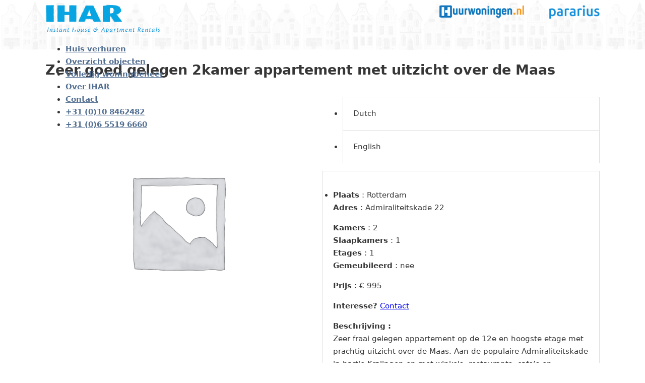

--- FILE ---
content_type: text/html; charset=UTF-8
request_url: https://ihar.nl/product/zeer-goed-gelegen-2kamer-appartement-met-uitzicht-over-de-maas-2/
body_size: 65510
content:
<!DOCTYPE html>
<html lang="nl-NL" class="no-js no-svg">
<head>
<meta charset="UTF-8">
<meta name="viewport" content="width=device-width, initial-scale=1">
<title>Zeer goed gelegen 2kamer appartement met uitzicht over de Maas &#8211; IHAR</title>
<meta name='robots' content='max-image-preview:large' />
<link rel="alternate" type="application/rss+xml" title="IHAR &raquo; feed" href="https://ihar.nl/feed/" />
<link rel="alternate" type="application/rss+xml" title="IHAR &raquo; reacties feed" href="https://ihar.nl/comments/feed/" />
<link rel="alternate" title="oEmbed (JSON)" type="application/json+oembed" href="https://ihar.nl/wp-json/oembed/1.0/embed?url=https%3A%2F%2Fihar.nl%2Fproduct%2Fzeer-goed-gelegen-2kamer-appartement-met-uitzicht-over-de-maas-2%2F" />
<link rel="alternate" title="oEmbed (XML)" type="text/xml+oembed" href="https://ihar.nl/wp-json/oembed/1.0/embed?url=https%3A%2F%2Fihar.nl%2Fproduct%2Fzeer-goed-gelegen-2kamer-appartement-met-uitzicht-over-de-maas-2%2F&#038;format=xml" />
<style id='wp-img-auto-sizes-contain-inline-css'>
img:is([sizes=auto i],[sizes^="auto," i]){contain-intrinsic-size:3000px 1500px}
/*# sourceURL=wp-img-auto-sizes-contain-inline-css */
</style>
<style id='wp-emoji-styles-inline-css'>

	img.wp-smiley, img.emoji {
		display: inline !important;
		border: none !important;
		box-shadow: none !important;
		height: 1em !important;
		width: 1em !important;
		margin: 0 0.07em !important;
		vertical-align: -0.1em !important;
		background: none !important;
		padding: 0 !important;
	}
/*# sourceURL=wp-emoji-styles-inline-css */
</style>
<style id='wp-block-library-inline-css'>
:root{--wp-block-synced-color:#7a00df;--wp-block-synced-color--rgb:122,0,223;--wp-bound-block-color:var(--wp-block-synced-color);--wp-editor-canvas-background:#ddd;--wp-admin-theme-color:#007cba;--wp-admin-theme-color--rgb:0,124,186;--wp-admin-theme-color-darker-10:#006ba1;--wp-admin-theme-color-darker-10--rgb:0,107,160.5;--wp-admin-theme-color-darker-20:#005a87;--wp-admin-theme-color-darker-20--rgb:0,90,135;--wp-admin-border-width-focus:2px}@media (min-resolution:192dpi){:root{--wp-admin-border-width-focus:1.5px}}.wp-element-button{cursor:pointer}:root .has-very-light-gray-background-color{background-color:#eee}:root .has-very-dark-gray-background-color{background-color:#313131}:root .has-very-light-gray-color{color:#eee}:root .has-very-dark-gray-color{color:#313131}:root .has-vivid-green-cyan-to-vivid-cyan-blue-gradient-background{background:linear-gradient(135deg,#00d084,#0693e3)}:root .has-purple-crush-gradient-background{background:linear-gradient(135deg,#34e2e4,#4721fb 50%,#ab1dfe)}:root .has-hazy-dawn-gradient-background{background:linear-gradient(135deg,#faaca8,#dad0ec)}:root .has-subdued-olive-gradient-background{background:linear-gradient(135deg,#fafae1,#67a671)}:root .has-atomic-cream-gradient-background{background:linear-gradient(135deg,#fdd79a,#004a59)}:root .has-nightshade-gradient-background{background:linear-gradient(135deg,#330968,#31cdcf)}:root .has-midnight-gradient-background{background:linear-gradient(135deg,#020381,#2874fc)}:root{--wp--preset--font-size--normal:16px;--wp--preset--font-size--huge:42px}.has-regular-font-size{font-size:1em}.has-larger-font-size{font-size:2.625em}.has-normal-font-size{font-size:var(--wp--preset--font-size--normal)}.has-huge-font-size{font-size:var(--wp--preset--font-size--huge)}.has-text-align-center{text-align:center}.has-text-align-left{text-align:left}.has-text-align-right{text-align:right}.has-fit-text{white-space:nowrap!important}#end-resizable-editor-section{display:none}.aligncenter{clear:both}.items-justified-left{justify-content:flex-start}.items-justified-center{justify-content:center}.items-justified-right{justify-content:flex-end}.items-justified-space-between{justify-content:space-between}.screen-reader-text{border:0;clip-path:inset(50%);height:1px;margin:-1px;overflow:hidden;padding:0;position:absolute;width:1px;word-wrap:normal!important}.screen-reader-text:focus{background-color:#ddd;clip-path:none;color:#444;display:block;font-size:1em;height:auto;left:5px;line-height:normal;padding:15px 23px 14px;text-decoration:none;top:5px;width:auto;z-index:100000}html :where(.has-border-color){border-style:solid}html :where([style*=border-top-color]){border-top-style:solid}html :where([style*=border-right-color]){border-right-style:solid}html :where([style*=border-bottom-color]){border-bottom-style:solid}html :where([style*=border-left-color]){border-left-style:solid}html :where([style*=border-width]){border-style:solid}html :where([style*=border-top-width]){border-top-style:solid}html :where([style*=border-right-width]){border-right-style:solid}html :where([style*=border-bottom-width]){border-bottom-style:solid}html :where([style*=border-left-width]){border-left-style:solid}html :where(img[class*=wp-image-]){height:auto;max-width:100%}:where(figure){margin:0 0 1em}html :where(.is-position-sticky){--wp-admin--admin-bar--position-offset:var(--wp-admin--admin-bar--height,0px)}@media screen and (max-width:600px){html :where(.is-position-sticky){--wp-admin--admin-bar--position-offset:0px}}

/*# sourceURL=wp-block-library-inline-css */
</style><style id='global-styles-inline-css'>
:root{--wp--preset--aspect-ratio--square: 1;--wp--preset--aspect-ratio--4-3: 4/3;--wp--preset--aspect-ratio--3-4: 3/4;--wp--preset--aspect-ratio--3-2: 3/2;--wp--preset--aspect-ratio--2-3: 2/3;--wp--preset--aspect-ratio--16-9: 16/9;--wp--preset--aspect-ratio--9-16: 9/16;--wp--preset--color--black: #000000;--wp--preset--color--cyan-bluish-gray: #abb8c3;--wp--preset--color--white: #ffffff;--wp--preset--color--pale-pink: #f78da7;--wp--preset--color--vivid-red: #cf2e2e;--wp--preset--color--luminous-vivid-orange: #ff6900;--wp--preset--color--luminous-vivid-amber: #fcb900;--wp--preset--color--light-green-cyan: #7bdcb5;--wp--preset--color--vivid-green-cyan: #00d084;--wp--preset--color--pale-cyan-blue: #8ed1fc;--wp--preset--color--vivid-cyan-blue: #0693e3;--wp--preset--color--vivid-purple: #9b51e0;--wp--preset--gradient--vivid-cyan-blue-to-vivid-purple: linear-gradient(135deg,rgb(6,147,227) 0%,rgb(155,81,224) 100%);--wp--preset--gradient--light-green-cyan-to-vivid-green-cyan: linear-gradient(135deg,rgb(122,220,180) 0%,rgb(0,208,130) 100%);--wp--preset--gradient--luminous-vivid-amber-to-luminous-vivid-orange: linear-gradient(135deg,rgb(252,185,0) 0%,rgb(255,105,0) 100%);--wp--preset--gradient--luminous-vivid-orange-to-vivid-red: linear-gradient(135deg,rgb(255,105,0) 0%,rgb(207,46,46) 100%);--wp--preset--gradient--very-light-gray-to-cyan-bluish-gray: linear-gradient(135deg,rgb(238,238,238) 0%,rgb(169,184,195) 100%);--wp--preset--gradient--cool-to-warm-spectrum: linear-gradient(135deg,rgb(74,234,220) 0%,rgb(151,120,209) 20%,rgb(207,42,186) 40%,rgb(238,44,130) 60%,rgb(251,105,98) 80%,rgb(254,248,76) 100%);--wp--preset--gradient--blush-light-purple: linear-gradient(135deg,rgb(255,206,236) 0%,rgb(152,150,240) 100%);--wp--preset--gradient--blush-bordeaux: linear-gradient(135deg,rgb(254,205,165) 0%,rgb(254,45,45) 50%,rgb(107,0,62) 100%);--wp--preset--gradient--luminous-dusk: linear-gradient(135deg,rgb(255,203,112) 0%,rgb(199,81,192) 50%,rgb(65,88,208) 100%);--wp--preset--gradient--pale-ocean: linear-gradient(135deg,rgb(255,245,203) 0%,rgb(182,227,212) 50%,rgb(51,167,181) 100%);--wp--preset--gradient--electric-grass: linear-gradient(135deg,rgb(202,248,128) 0%,rgb(113,206,126) 100%);--wp--preset--gradient--midnight: linear-gradient(135deg,rgb(2,3,129) 0%,rgb(40,116,252) 100%);--wp--preset--font-size--small: 13px;--wp--preset--font-size--medium: 20px;--wp--preset--font-size--large: 36px;--wp--preset--font-size--x-large: 42px;--wp--preset--spacing--20: 0.44rem;--wp--preset--spacing--30: 0.67rem;--wp--preset--spacing--40: 1rem;--wp--preset--spacing--50: 1.5rem;--wp--preset--spacing--60: 2.25rem;--wp--preset--spacing--70: 3.38rem;--wp--preset--spacing--80: 5.06rem;--wp--preset--shadow--natural: 6px 6px 9px rgba(0, 0, 0, 0.2);--wp--preset--shadow--deep: 12px 12px 50px rgba(0, 0, 0, 0.4);--wp--preset--shadow--sharp: 6px 6px 0px rgba(0, 0, 0, 0.2);--wp--preset--shadow--outlined: 6px 6px 0px -3px rgb(255, 255, 255), 6px 6px rgb(0, 0, 0);--wp--preset--shadow--crisp: 6px 6px 0px rgb(0, 0, 0);}:where(.is-layout-flex){gap: 0.5em;}:where(.is-layout-grid){gap: 0.5em;}body .is-layout-flex{display: flex;}.is-layout-flex{flex-wrap: wrap;align-items: center;}.is-layout-flex > :is(*, div){margin: 0;}body .is-layout-grid{display: grid;}.is-layout-grid > :is(*, div){margin: 0;}:where(.wp-block-columns.is-layout-flex){gap: 2em;}:where(.wp-block-columns.is-layout-grid){gap: 2em;}:where(.wp-block-post-template.is-layout-flex){gap: 1.25em;}:where(.wp-block-post-template.is-layout-grid){gap: 1.25em;}.has-black-color{color: var(--wp--preset--color--black) !important;}.has-cyan-bluish-gray-color{color: var(--wp--preset--color--cyan-bluish-gray) !important;}.has-white-color{color: var(--wp--preset--color--white) !important;}.has-pale-pink-color{color: var(--wp--preset--color--pale-pink) !important;}.has-vivid-red-color{color: var(--wp--preset--color--vivid-red) !important;}.has-luminous-vivid-orange-color{color: var(--wp--preset--color--luminous-vivid-orange) !important;}.has-luminous-vivid-amber-color{color: var(--wp--preset--color--luminous-vivid-amber) !important;}.has-light-green-cyan-color{color: var(--wp--preset--color--light-green-cyan) !important;}.has-vivid-green-cyan-color{color: var(--wp--preset--color--vivid-green-cyan) !important;}.has-pale-cyan-blue-color{color: var(--wp--preset--color--pale-cyan-blue) !important;}.has-vivid-cyan-blue-color{color: var(--wp--preset--color--vivid-cyan-blue) !important;}.has-vivid-purple-color{color: var(--wp--preset--color--vivid-purple) !important;}.has-black-background-color{background-color: var(--wp--preset--color--black) !important;}.has-cyan-bluish-gray-background-color{background-color: var(--wp--preset--color--cyan-bluish-gray) !important;}.has-white-background-color{background-color: var(--wp--preset--color--white) !important;}.has-pale-pink-background-color{background-color: var(--wp--preset--color--pale-pink) !important;}.has-vivid-red-background-color{background-color: var(--wp--preset--color--vivid-red) !important;}.has-luminous-vivid-orange-background-color{background-color: var(--wp--preset--color--luminous-vivid-orange) !important;}.has-luminous-vivid-amber-background-color{background-color: var(--wp--preset--color--luminous-vivid-amber) !important;}.has-light-green-cyan-background-color{background-color: var(--wp--preset--color--light-green-cyan) !important;}.has-vivid-green-cyan-background-color{background-color: var(--wp--preset--color--vivid-green-cyan) !important;}.has-pale-cyan-blue-background-color{background-color: var(--wp--preset--color--pale-cyan-blue) !important;}.has-vivid-cyan-blue-background-color{background-color: var(--wp--preset--color--vivid-cyan-blue) !important;}.has-vivid-purple-background-color{background-color: var(--wp--preset--color--vivid-purple) !important;}.has-black-border-color{border-color: var(--wp--preset--color--black) !important;}.has-cyan-bluish-gray-border-color{border-color: var(--wp--preset--color--cyan-bluish-gray) !important;}.has-white-border-color{border-color: var(--wp--preset--color--white) !important;}.has-pale-pink-border-color{border-color: var(--wp--preset--color--pale-pink) !important;}.has-vivid-red-border-color{border-color: var(--wp--preset--color--vivid-red) !important;}.has-luminous-vivid-orange-border-color{border-color: var(--wp--preset--color--luminous-vivid-orange) !important;}.has-luminous-vivid-amber-border-color{border-color: var(--wp--preset--color--luminous-vivid-amber) !important;}.has-light-green-cyan-border-color{border-color: var(--wp--preset--color--light-green-cyan) !important;}.has-vivid-green-cyan-border-color{border-color: var(--wp--preset--color--vivid-green-cyan) !important;}.has-pale-cyan-blue-border-color{border-color: var(--wp--preset--color--pale-cyan-blue) !important;}.has-vivid-cyan-blue-border-color{border-color: var(--wp--preset--color--vivid-cyan-blue) !important;}.has-vivid-purple-border-color{border-color: var(--wp--preset--color--vivid-purple) !important;}.has-vivid-cyan-blue-to-vivid-purple-gradient-background{background: var(--wp--preset--gradient--vivid-cyan-blue-to-vivid-purple) !important;}.has-light-green-cyan-to-vivid-green-cyan-gradient-background{background: var(--wp--preset--gradient--light-green-cyan-to-vivid-green-cyan) !important;}.has-luminous-vivid-amber-to-luminous-vivid-orange-gradient-background{background: var(--wp--preset--gradient--luminous-vivid-amber-to-luminous-vivid-orange) !important;}.has-luminous-vivid-orange-to-vivid-red-gradient-background{background: var(--wp--preset--gradient--luminous-vivid-orange-to-vivid-red) !important;}.has-very-light-gray-to-cyan-bluish-gray-gradient-background{background: var(--wp--preset--gradient--very-light-gray-to-cyan-bluish-gray) !important;}.has-cool-to-warm-spectrum-gradient-background{background: var(--wp--preset--gradient--cool-to-warm-spectrum) !important;}.has-blush-light-purple-gradient-background{background: var(--wp--preset--gradient--blush-light-purple) !important;}.has-blush-bordeaux-gradient-background{background: var(--wp--preset--gradient--blush-bordeaux) !important;}.has-luminous-dusk-gradient-background{background: var(--wp--preset--gradient--luminous-dusk) !important;}.has-pale-ocean-gradient-background{background: var(--wp--preset--gradient--pale-ocean) !important;}.has-electric-grass-gradient-background{background: var(--wp--preset--gradient--electric-grass) !important;}.has-midnight-gradient-background{background: var(--wp--preset--gradient--midnight) !important;}.has-small-font-size{font-size: var(--wp--preset--font-size--small) !important;}.has-medium-font-size{font-size: var(--wp--preset--font-size--medium) !important;}.has-large-font-size{font-size: var(--wp--preset--font-size--large) !important;}.has-x-large-font-size{font-size: var(--wp--preset--font-size--x-large) !important;}
/*# sourceURL=global-styles-inline-css */
</style>

<style id='classic-theme-styles-inline-css'>
/*! This file is auto-generated */
.wp-block-button__link{color:#fff;background-color:#32373c;border-radius:9999px;box-shadow:none;text-decoration:none;padding:calc(.667em + 2px) calc(1.333em + 2px);font-size:1.125em}.wp-block-file__button{background:#32373c;color:#fff;text-decoration:none}
/*# sourceURL=/wp-includes/css/classic-themes.min.css */
</style>
<link rel='stylesheet' id='photoswipe-css' href='https://ihar.nl/wp-content/plugins/woocommerce/assets/css/photoswipe/photoswipe.min.css?ver=6.8.0' media='all' />
<link rel='stylesheet' id='photoswipe-default-skin-css' href='https://ihar.nl/wp-content/plugins/woocommerce/assets/css/photoswipe/default-skin/default-skin.min.css?ver=6.8.0' media='all' />
<style id='woocommerce-inline-inline-css'>
.woocommerce form .form-row .required { visibility: visible; }
/*# sourceURL=woocommerce-inline-inline-css */
</style>
<link rel='stylesheet' id='wp-pagenavi-css' href='https://ihar.nl/wp-content/plugins/wp-pagenavi/pagenavi-css.css?ver=2.70' media='all' />
<link rel='stylesheet' id='search-filter-plugin-styles-css' href='https://ihar.nl/wp-content/plugins/search-filter-pro/public/assets/css/search-filter.min.css?ver=2.5.17' media='all' />
<link rel='stylesheet' id='bricks-frontend-css' href='https://ihar.nl/wp-content/themes/bricks/assets/css/frontend.min.css?ver=1707851500' media='all' />
<link rel='stylesheet' id='bricks-child-css' href='https://ihar.nl/wp-content/themes/bricks-child/style.css?ver=1657703342' media='all' />
<link rel='stylesheet' id='bricks-woocommerce-css' href='https://ihar.nl/wp-content/themes/bricks/assets/css/integrations/woocommerce.min.css?ver=1707851500' media='all' />
<style id='bricks-frontend-inline-inline-css'>
/* COLOR VARS */
:root {
--bricks-color-b63bdd: #f5f5f5;
--bricks-color-d3da13: #e0e0e0;
--bricks-color-94ddcb: #9e9e9e;
--bricks-color-f753c3: #616161;
--bricks-color-4ef74b: #424242;
--bricks-color-8c4bee: #212121;
--bricks-color-8e3688: #ffeb3b;
--bricks-color-1220b2: #ffc107;
--bricks-color-38eaf0: #ff9800;
--bricks-color-4486e6: #ff5722;
--bricks-color-aba2ab: #f44336;
--bricks-color-6e1dcf: #9c27b0;
--bricks-color-401771: #2196f3;
--bricks-color-87fa77: #03a9f4;
--bricks-color-8fc18c: #81D4FA;
--bricks-color-0088ba: #4caf50;
--bricks-color-b10866: #8bc34a;
--bricks-color-998d00: #cddc39;
--bricks-color-nttvan: #0961aa;
}

/* THEME STYLE CSS */

/* BREAKPOINT: Desktop (BASE) */
 :where(.brxe-accordion .accordion-content-wrapper) a,  :where(.brxe-icon-box .content) a,  :where(.brxe-list) a,  :where(.brxe-post-content) a:not(.bricks-button),  :where(.brxe-posts .dynamic p) a,  :where(.brxe-shortcode) a,  :where(.brxe-tabs .tab-content) a,  :where(.brxe-team-members) .description a,  :where(.brxe-testimonials) .testimonial-content-wrapper a,  :where(.brxe-text) a,  :where(a.brxe-text),  :where(.brxe-text-basic) a,  :where(a.brxe-text-basic),  :where(.brxe-post-comments) .comment-content a,  .brxe-product-content a,  .brxe-product-short-description a,  .brxe-product-tabs .woocommerce-Tabs-panel a {color: #2196f3; font-weight: 600}

/* GLOBAL CSS */
html, body { height: 95%; }

.ihar-card {
  position:relative;
  width:100%;
  height:280px;
  background-color:#F0F4EF;
  display:flex;
  flex-wrap:wrap;
  flex-direction: column;
}

.ihar-card-left {
width:35%;
height:280px;
padding:10px;
}

.ihar-card-right {
width:65%;
height:280px;
padding:10px;
align:left;
}

#ihar-card-title {
  font-size:18px;
  margin-bottom:15px;
  color: #0A8945 !important;
}

#ihar-card-title a {
  color: #0A8945 !important;
}

.ihar-card-row {
  display:flex;
  flex-wrap:wrap;
}
.ihar-card-key {
  width:120px;
}
.ihar-card-data-field {
  width:70%
}

#ihar-card-button {
  position:absolute;
  right:10px;
  bottom:10px;
  background-color:#10A139;
  width:150px;
  height:30px;
  border-radius:5px;
  padding-left:20px;
  padding-right:20px;
  color:#fff;
  font-weight:bold;
  padding-top:2px;
}
.sf-field-submit {
  margin-top:40px !important;
}

input[name="_sf_submit"] {
  clear:both;
  background-color: #0A5289;
  width: 150px;
  height: 30px;
  border-radius: 10px;
  padding-left: 20px;
  padding-right: 20px;
  color: #fff;
  font-weight: bold;
  border:0px;
}

li.sf-field-post-meta-gemeubileerd ul { 
  list-style:none;
  padding:0;
  margin:0;
}

li.sf-field-post-meta-gemeubileerd ul li { 
  float:left;
}

.ihar-card-verhuurd {
   position:absolute;
   width:150px;
   height:150px;
   background-image: url("https://ihar.nl/wp-content/uploads/2022/07/verhuurd.png");
    background-repeat: no-repeat;
   background-size: contain;
}

@media (max-width: 477px) {
   .ihar-card-key {
       width:90px;
       font-size:13px;
   }
   .ihar-card-data-field {
       width:50%;
       font-size:13px;
   }
   .ihar-card {
       height:375px;
   }
}
/* HEADER CSS (ID: 65) */

/* BREAKPOINT: Desktop (BASE) */
#brxe-wtbowk {right: 0px; position: relative}

/* BREAKPOINT: Tablet staand */
@media (max-width: 991px) {
#brxe-wtbowk {padding-left: 10px}
}

/* BREAKPOINT: Desktop (BASE) */
#brxe-hsttpd {right: 150px; position: absolute}

/* BREAKPOINT: Tablet staand */
@media (max-width: 991px) {
#brxe-hsttpd {padding-right: 15px}
}
/* BREAKPOINT: Mobiel staand formaat */
@media (max-width: 478px) {
#brxe-hsttpd {top: 1px; right: 0px; display: none}
}

/* BREAKPOINT: Desktop (BASE) */
#brxe-mewuaa {padding-bottom: 2px; right: 0px; position: absolute}

/* BREAKPOINT: Tablet staand */
@media (max-width: 991px) {
#brxe-mewuaa {padding-right: 15px}
}
/* BREAKPOINT: Mobiel staand formaat */
@media (max-width: 478px) {
#brxe-mewuaa {top: 25px; display: none}
}

/* BREAKPOINT: Desktop (BASE) */
#brxe-rezshj {flex-direction: row; position: absolute}

@media (max-width: 767px) {
#brxe-tgaeno .bricks-nav-menu-wrapper { display: none; }
#brxe-tgaeno .bricks-mobile-menu-toggle { display: block; }
}
/* BREAKPOINT: Desktop (BASE) */
#brxe-tgaeno {margin-top: 5px}
#brxe-tgaeno .bricks-nav-menu {flex-direction: row}
#brxe-tgaeno .bricks-nav-menu > li {margin-right: 30px; margin-left: 0}
#brxe-tgaeno .bricks-nav-menu > li > a {color: #526e91; font-weight: 700}
#brxe-tgaeno .bricks-nav-menu > li > .brx-submenu-toggle > * {color: #526e91; font-weight: 700}

/* BREAKPOINT: Tablet staand */
@media (max-width: 991px) {
#brxe-tgaeno {font-size: 14px; padding-right: 5px; padding-left: 10px}
}
/* BREAKPOINT: Mobiel staand formaat */
@media (max-width: 478px) {
#brxe-tgaeno {position: absolute; right: 40px; top: -25px}
#brxe-tgaeno .bricks-mobile-menu > li > a {background-color: var(--bricks-color-nttvan)}
#brxe-tgaeno .bricks-mobile-menu > li > .brx-submenu-toggle {background-color: var(--bricks-color-nttvan)}
#brxe-tgaeno .bricks-mobile-menu .sub-menu > .menu-item > a {background-color: var(--bricks-color-nttvan)}
#brxe-tgaeno .bricks-mobile-menu .sub-menu > .menu-item > .brx-submenu-toggle {background-color: var(--bricks-color-nttvan)}
#brxe-tgaeno .bricks-mobile-menu > li > a[aria-current="page"] {background-color: var(--bricks-color-nttvan)}
#brxe-tgaeno .bricks-mobile-menu > .current-menu-item > .brx-submenu-toggle {background-color: var(--bricks-color-nttvan)}
#brxe-tgaeno .bricks-mobile-menu .sub-menu > .menu-item > a[aria-current="page"] {background-color: var(--bricks-color-nttvan)}
#brxe-tgaeno .bricks-mobile-menu  .sub-menu .current-menu-item > .brx-submenu-toggle {background-color: var(--bricks-color-nttvan)}
#brxe-tgaeno .bricks-mobile-menu-wrapper:before {background-color: var(--bricks-color-nttvan)}
#brxe-tgaeno .bricks-mobile-menu-toggle {width: 28px !important; color: var(--bricks-color-nttvan)}
#brxe-tgaeno .bricks-mobile-menu-toggle .bar-top {width: 28px !important}
#brxe-tgaeno .bricks-mobile-menu-toggle .bar-center {width: 28px !important}
#brxe-tgaeno .bricks-mobile-menu-toggle .bar-bottom {width: 28px !important}
}

/* BREAKPOINT: Desktop (BASE) */
#brxe-feddds {margin-top: 55px}

/* BREAKPOINT: Mobiel staand formaat */
@media (max-width: 478px) {
#brxe-feddds {position: absolute}
}

/* BREAKPOINT: Desktop (BASE) */
#brxe-aetjsk {width: 1100px; align-self: center !important; padding-top: 10px}


/* BREAKPOINT: Desktop (BASE) */
#brxe-nitieg {width: 100%; background-repeat: repeat-x; background-image: url(https://ihar.nl/wp-content/uploads/2022/06/ihar_strip_bg2.png); background-size: 300px; background-attachment: scroll; height: 100px}


/* CONTENT CSS (ID: 56) */


/* BREAKPOINT: Desktop (BASE) */
#brxe-buzloc {width: 1100px; margin-top: 20px}


/* BREAKPOINT: Desktop (BASE) */
#brxe-phaipz .flex-control-thumbs {grid-template-columns: repeat(6, 1fr)}


/* BREAKPOINT: Desktop (BASE) */
#brxe-muijrg {padding-right: 25px; width: 50%}


/* BREAKPOINT: Desktop (BASE) */
#brxe-rgtbsi .tab-title {padding-top: 20px; padding-right: 20px; padding-bottom: 20px; padding-left: 20px; border-top: 1px solid #dedede; border-right: 1px solid #dedede; border-bottom: 0 solid #dedede; border-left: 1px solid #dedede}
#brxe-rgtbsi .tab-content {padding-top: 20px; padding-right: 20px; padding-bottom: 20px; padding-left: 20px; border: 1px solid #dedede}


/* BREAKPOINT: Desktop (BASE) */
#brxe-uzenor {margin-top: 15px; margin-left: 20px}


/* BREAKPOINT: Desktop (BASE) */
#brxe-hksdat li {margin-top: 5px; margin-left: 20px}


/* BREAKPOINT: Desktop (BASE) */
#brxe-ghpfog {margin-top: 15px; margin-left: 20px}


/* BREAKPOINT: Desktop (BASE) */
#brxe-mdqxxf {margin-top: 5px; margin-bottom: 30px}


/* BREAKPOINT: Desktop (BASE) */
#brxe-hfibyc {width: 50%}


/* BREAKPOINT: Desktop (BASE) */
#brxe-osewtf {flex-direction: row}


/* BREAKPOINT: Desktop (BASE) */
#brxe-dvmlek {width: 1100px; margin-top: 20px}


/* FOOTER CSS (ID: 235) */

/* BREAKPOINT: Desktop (BASE) */
#brxe-owbedr {padding-bottom: 25px}

/* BREAKPOINT: Mobiel staand formaat */
@media (max-width: 478px) {
#brxe-owbedr {padding-right: 15px; padding-bottom: 15px; padding-left: 15px}
}

/* BREAKPOINT: Desktop (BASE) */
#brxe-qvhedi {align-items: flex-end}

/* BREAKPOINT: Mobiel staand formaat */
@media (max-width: 478px) {
#brxe-qvhedi {padding-top: 15px; padding-right: 15px; padding-left: 15px}
}

/* BREAKPOINT: Desktop (BASE) */
#brxe-stmynk {width: 1100px; flex-direction: row; padding-top: 25px; margin-bottom: 35px}


/* BREAKPOINT: Desktop (BASE) */
#brxe-kykmww {background-color: rgba(37, 151, 244, 0.1); width: 100%; align-items: center; margin-top: 25px; position: absolute; bottom: -130px}

/* BREAKPOINT: Mobiel staand formaat */
@media (max-width: 478px) {
#brxe-kykmww {margin-top: 30px}
}

/*# sourceURL=bricks-frontend-inline-inline-css */
</style>
<script src="https://ihar.nl/wp-includes/js/jquery/jquery.min.js?ver=3.7.1" id="jquery-core-js"></script>
<script src="https://ihar.nl/wp-includes/js/jquery/jquery-migrate.min.js?ver=3.4.1" id="jquery-migrate-js"></script>
<link rel="https://api.w.org/" href="https://ihar.nl/wp-json/" /><link rel="alternate" title="JSON" type="application/json" href="https://ihar.nl/wp-json/wp/v2/product/56" /><link rel="EditURI" type="application/rsd+xml" title="RSD" href="https://ihar.nl/xmlrpc.php?rsd" />
<meta name="generator" content="WordPress 6.9" />
<meta name="generator" content="WooCommerce 6.8.0" />
<link rel="canonical" href="https://ihar.nl/product/zeer-goed-gelegen-2kamer-appartement-met-uitzicht-over-de-maas-2/" />
<link rel='shortlink' href='https://ihar.nl/?p=56' />
	<noscript><style>.woocommerce-product-gallery{ opacity: 1 !important; }</style></noscript>
	
<!-- Facebook Open Graph (by Bricks) -->
<meta property="og:url" content="https://ihar.nl/product/zeer-goed-gelegen-2kamer-appartement-met-uitzicht-over-de-maas-2/" />
<meta property="og:site_name" content="IHAR" />
<meta property="og:title" content="Zeer goed gelegen 2kamer appartement met uitzicht over de Maas" />
<meta property="og:type" content="website" />
<link rel='stylesheet' id='bricks-tooltips-css' href='https://ihar.nl/wp-content/themes/bricks/assets/css/libs/tooltips.min.css?ver=1707851500' media='all' />
</head>

<body class="wp-singular product-template-default single single-product postid-56 wp-theme-bricks wp-child-theme-bricks-child theme-bricks woocommerce woocommerce-page woocommerce-no-js brx-body bricks-is-frontend wp-embed-responsive">		<a class="skip-link" href="#brx-content" aria-label="Ga naar hoofdinhoud">Ga naar hoofdinhoud</a>

					<a class="skip-link" href="#brx-footer" aria-label="Ga naar de voettekst">Ga naar de voettekst</a>
			<header id="brx-header" class="sticky on-scroll"><div id="brxe-nitieg" class="brxe-container bricks-lazy-hidden"><div id="brxe-aetjsk" class="brxe-container bricks-lazy-hidden"><div id="brxe-rezshj" class="brxe-container bricks-lazy-hidden"><a id="brxe-wtbowk" class="brxe-image tag" href="https://ihar.nl"><img width="227" height="56" src="data:image/svg+xml,%3Csvg%20xmlns=&#039;http://www.w3.org/2000/svg&#039;%20viewBox=&#039;0%200%20227%2056&#039;%3E%3C/svg%3E" class="css-filter size-full bricks-lazy-hidden" alt="" decoding="async" data-src="https://ihar.nl/wp-content/uploads/2022/06/ihar_logo4.png" data-type="string" /></a><a id="brxe-hsttpd" class="brxe-image tag" href="https://www.huurwoningen.nl/" rel="nofollow" target="_blank"><img width="169" height="27" src="data:image/svg+xml,%3Csvg%20xmlns=&#039;http://www.w3.org/2000/svg&#039;%20viewBox=&#039;0%200%20169%2027&#039;%3E%3C/svg%3E" class="css-filter size-full bricks-lazy-hidden" alt="" decoding="async" data-src="https://ihar.nl/wp-content/uploads/2022/07/logo_huurwoningennl.png" data-type="string" /></a><a id="brxe-mewuaa" class="brxe-image tag" href="https://www.pararius.nl/" rel="nofollow" target="_blank"><img width="100" height="27" src="data:image/svg+xml,%3Csvg%20xmlns=&#039;http://www.w3.org/2000/svg&#039;%20viewBox=&#039;0%200%20100%2027&#039;%3E%3C/svg%3E" class="css-filter size-full bricks-lazy-hidden" alt="" decoding="async" data-src="https://ihar.nl/wp-content/uploads/2022/07/pararius-nl-logo2017b.png" data-type="string" /></a></div><div id="brxe-feddds" class="brxe-container bricks-lazy-hidden"><div id="brxe-tgaeno" data-script-id="tgaeno" class="brxe-nav-menu"><nav class="bricks-nav-menu-wrapper mobile_landscape"><ul id="menu-hoofdmenu" class="bricks-nav-menu"><li id="menu-item-222" class="menu-item menu-item-type-post_type menu-item-object-page menu-item-222 bricks-menu-item"><a href="https://ihar.nl/huis-verhuren/">Huis verhuren</a></li>
<li id="menu-item-223" class="menu-item menu-item-type-post_type menu-item-object-page menu-item-223 bricks-menu-item"><a href="https://ihar.nl/overzicht-objecten/">Overzicht objecten</a></li>
<li id="menu-item-224" class="menu-item menu-item-type-post_type menu-item-object-page menu-item-224 bricks-menu-item"><a href="https://ihar.nl/volledig-woningbeheer/">Volledig woningbeheer</a></li>
<li id="menu-item-225" class="menu-item menu-item-type-post_type menu-item-object-page menu-item-225 bricks-menu-item"><a href="https://ihar.nl/over-ihar/">Over IHAR</a></li>
<li id="menu-item-226" class="menu-item menu-item-type-post_type menu-item-object-page menu-item-226 bricks-menu-item"><a href="https://ihar.nl/contact/">Contact</a></li>
<li id="menu-item-227" class="menu-item menu-item-type-custom menu-item-object-custom menu-item-227 bricks-menu-item"><a href="tel:+3108462482">+31 (0)10 8462482</a></li>
<li id="menu-item-228" class="menu-item menu-item-type-custom menu-item-object-custom menu-item-228 bricks-menu-item"><a href="tel:+31655196660">+31 (0)6 5519 6660</a></li>
</ul></nav>			<button class="bricks-mobile-menu-toggle" aria-haspopup="true" aria-label="Mobiel menu" aria-expanded="false">
				<span class="bar-top"></span>
				<span class="bar-center"></span>
				<span class="bar-bottom"></span>
			</button>
			<nav class="bricks-mobile-menu-wrapper left"><ul id="menu-hoofdmenu-1" class="bricks-mobile-menu"><li class="menu-item menu-item-type-post_type menu-item-object-page menu-item-222 bricks-menu-item"><a href="https://ihar.nl/huis-verhuren/">Huis verhuren</a></li>
<li class="menu-item menu-item-type-post_type menu-item-object-page menu-item-223 bricks-menu-item"><a href="https://ihar.nl/overzicht-objecten/">Overzicht objecten</a></li>
<li class="menu-item menu-item-type-post_type menu-item-object-page menu-item-224 bricks-menu-item"><a href="https://ihar.nl/volledig-woningbeheer/">Volledig woningbeheer</a></li>
<li class="menu-item menu-item-type-post_type menu-item-object-page menu-item-225 bricks-menu-item"><a href="https://ihar.nl/over-ihar/">Over IHAR</a></li>
<li class="menu-item menu-item-type-post_type menu-item-object-page menu-item-226 bricks-menu-item"><a href="https://ihar.nl/contact/">Contact</a></li>
<li class="menu-item menu-item-type-custom menu-item-object-custom menu-item-227 bricks-menu-item"><a href="tel:+3108462482">+31 (0)10 8462482</a></li>
<li class="menu-item menu-item-type-custom menu-item-object-custom menu-item-228 bricks-menu-item"><a href="tel:+31655196660">+31 (0)6 5519 6660</a></li>
</ul></nav><div class="bricks-mobile-menu-overlay"></div></div></div></div></div></header><main id="brx-content" class="product type-product post-56 status-publish first instock product_cat-geen-categorie product-type-simple"><div class="woocommerce-notices-wrapper brxe-container"></div><div id="brxe-buzloc" class="brxe-container bricks-lazy-hidden"><h3 id="brxe-fdvdjg" class="brxe-product-title">Zeer goed gelegen 2kamer appartement met uitzicht over de Maas</h3></div><div id="brxe-dvmlek" class="brxe-container bricks-lazy-hidden"><div id="brxe-osewtf" class="brxe-container bricks-lazy-hidden"><div id="brxe-muijrg" class="brxe-container bricks-lazy-hidden"><div id="brxe-phaipz" data-script-id="phaipz" class="brxe-product-gallery"><div class="woocommerce-product-gallery woocommerce-product-gallery--without-images woocommerce-product-gallery--columns-4 images" data-columns="4" style="opacity: 0; transition: opacity .25s ease-in-out;">
	<figure class="woocommerce-product-gallery__wrapper">
		<div class="woocommerce-product-gallery__image--placeholder"><img src="https://ihar.nl/wp-content/uploads/woocommerce-placeholder-600x600.png" alt="Awaiting product image" class="wp-post-image" /></div>	</figure>
</div>
</div></div><div id="brxe-hfibyc" class="brxe-container bricks-lazy-hidden"><div id="brxe-rgtbsi" data-script-id="rgtbsi" class="brxe-tabs horizontal"><ul class="tab-menu"><li class="tab-title repeater-item"><span>Dutch</span></li><li class="tab-title repeater-item"><span>English</span></li></ul><ul class="tab-content"><li class="tab-pane"><p><strong>Plaats</strong> : Rotterdam<br /><strong>Adres</strong> : Admiraliteitskade 22</p>
<p><strong>Kamers</strong> : 2<br /><strong>Slaapkamers</strong> : 1<br /><strong>Etages</strong> : 1<br /><strong>Gemeubileerd</strong> : nee</p>
<p><strong>Prijs</strong> : € 995</p>
<p><strong>Interesse?</strong> <a href="https://ihar.nl/contact/" target="_blank" rel="noopener">Contact</a></p>
<p><strong>Beschrijving :</strong><br />Zeer fraai gelegen appartement op de 12e en hoogste etage met prachtig uitzicht over de Maas. Aan de populaire Admiraliteitskade in hartje Kralingen en met winkels, restaurants, cafe&#8217;s en openbaar vervoer op loopafstand. Eveneens op loopafstand van de Erasmus universiteit. Het appartement is volledig ingericht en beschikt over een slaapkamer, woonkamer met open keuken en een royale badkamer met wastafel, toilet, douche en tevens bevinden zich hier de wasmachine en de droger. De minimale huurperiode voor dit appartement is 12 maanden en de maandhuur bedraagt € 995,00 excl g,w,e.</p>
</li><li class="tab-pane"><p><strong>Place</strong> : Rotterdam<br /><strong>Address</strong> : Admiraliteitskade 22</p>
<p><strong>Rooms</strong> : 2<br /><strong>Bedrooms </strong>: 1<br /><strong>Floors</strong> : 1<br /><strong>Furnished </strong>: nee</p>
<p><strong>Price</strong> : € 995</p>
<p><strong>Interested?</strong> Contact</p>
<p><strong>Description :</strong><br />On the 12th and top floor of this apartment building this one bedroom apartment offers a magnificent view over the city of Rotterdam and the river Maas. It is located on the popular Admiraliteitskade in the Kralingen area. Shops, supermarkets, restaurants, cafe&#8217;s, public transport and even the Erasmus University and Int School of Management are all within walking distance. It is fully furnished and has a bright living room with open kitchen, a bedroom and a spacious bathroom with shower, toilet, basin and also the washing machine and dryer are situated here. Must be seen! The monthly rent is € 995,00 utilities not included and the minimum rental period is 12 months.</p>
</li></ul></div><div id="brxe-uzenor" class="brxe-text"><p><strong>Delen / share :<br /></strong></p>
</div><ul id="brxe-hksdat" class="brxe-post-sharing brand-colors"><li data-balloon="Delen op Facebook" data-balloon-pos="top"><a class="facebook" href="https://www.facebook.com/sharer.php?u=https%3A%2F%2Fihar.nl%2Fproduct%2Fzeer-goed-gelegen-2kamer-appartement-met-uitzicht-over-de-maas-2%2F&#038;picture=&#038;title=Zeer%20goed%20gelegen%202kamer%20appartement%20met%20uitzicht%20over%20de%20Maas" rel="nofollow" aria-label="Facebook" target="_blank"><svg version="1.1" viewBox="0 0 512 512" xmlns="http://www.w3.org/2000/svg" xmlns:xlink="http://www.w3.org/1999/xlink"><path d="M455.27,32h-398.54l-1.01757e-06,4.11262e-10c-13.6557,0.00551914 -24.7245,11.0743 -24.73,24.73v398.54l-5.44608e-07,-0.00145325c0.00471643,13.6557 11.0728,24.7251 24.7285,24.7315h199.271v-176h-53.55v-64h53.55v-51c0,-57.86 40.13,-89.36 91.82,-89.36c24.73,0 51.33,1.86 57.51,2.68v60.43h-41.18c-28.12,0 -33.48,13.3 -33.48,32.9v44.35h67l-8.75,64h-58.25v176h124.6l-1.14527e-06,4.62819e-10c13.6557,-0.00551794 24.7245,-11.0743 24.73,-24.73v-398.54l5.45583e-07,0.00145607c-0.00471487,-13.6557 -11.0728,-24.7251 -24.7285,-24.7315Z" fill="#000"></path></svg></a></li><li data-balloon="Delen op X" data-balloon-pos="top"><a class="twitter" href="https://x.com/share?text=Zeer%20goed%20gelegen%202kamer%20appartement%20met%20uitzicht%20over%20de%20Maas&#038;url=https%3A%2F%2Fihar.nl%2Fproduct%2Fzeer-goed-gelegen-2kamer-appartement-met-uitzicht-over-de-maas-2%2F" rel="nofollow" aria-label="X" target="_blank"><svg version="1.1" viewBox="0 0 512 512" xmlns="http://www.w3.org/2000/svg"><path d="M389.2 48h70.6L305.6 224.2 487 464H345L233.7 318.6 106.5 464H35.8L200.7 275.5 26.8 48H172.4L272.9 180.9 389.2 48zM364.4 421.8h39.1L151.1 88h-42L364.4 421.8z"/></svg></a></li><li data-balloon="Delen op LinkedIn" data-balloon-pos="top"><a class="linkedin" href="https://www.linkedin.com/shareArticle?mini=true&#038;url=https%3A%2F%2Fihar.nl%2Fproduct%2Fzeer-goed-gelegen-2kamer-appartement-met-uitzicht-over-de-maas-2%2F&#038;title=Zeer%20goed%20gelegen%202kamer%20appartement%20met%20uitzicht%20over%20de%20Maas" rel="nofollow" aria-label="LinkedIn" target="_blank"><svg version="1.1" viewBox="0 0 512 512" xmlns="http://www.w3.org/2000/svg" xmlns:xlink="http://www.w3.org/1999/xlink"><path d="M444.17,32h-373.89c-20.43,0 -38.28,14.7 -38.28,34.89v374.72c0,20.3 17.85,38.39 38.28,38.39h373.78c20.54,0 35.94,-18.21 35.94,-38.39v-374.72c0.12,-20.19 -15.4,-34.89 -35.83,-34.89Zm-273.3,373.43h-64.18v-199.55h64.18Zm-29.87,-229.89h-0.46c-20.54,0 -33.84,-15.29 -33.84,-34.43c0,-19.49 13.65,-34.42 34.65,-34.42c21,0 33.85,14.82 34.31,34.42c-0.01,19.14 -13.31,34.43 -34.66,34.43Zm264.43,229.89h-64.18v-109.11c0,-26.14 -9.34,-44 -32.56,-44c-17.74,0 -28.24,12 -32.91,23.69c-1.75,4.2 -2.22,9.92 -2.22,15.76v113.66h-64.18v-199.55h64.18v27.77c9.34,-13.3 23.93,-32.44 57.88,-32.44c42.13,0 74,27.77 74,87.64Z" fill="#000"></path></svg></a></li><li data-balloon="Delen op WhatsApp" data-balloon-pos="top"><a class="whatsapp" href="https://api.whatsapp.com/send?text=*Zeer%20goed%20gelegen%202kamer%20appartement%20met%20uitzicht%20over%20de%20Maas*+https%3A%2F%2Fihar.nl%2Fproduct%2Fzeer-goed-gelegen-2kamer-appartement-met-uitzicht-over-de-maas-2%2F" rel="nofollow" aria-label="WhatsApp" target="_blank"><svg version="1.1" viewBox="0 0 512 512" xmlns="http://www.w3.org/2000/svg" xmlns:xlink="http://www.w3.org/1999/xlink"><path d="M260.062,32c-121.457,0 -219.928,97.701 -219.928,218.232c-1.42109e-14,41.23 11.532,79.79 31.559,112.687l-39.693,117.081l121.764,-38.682c31.508,17.285 67.745,27.146 106.298,27.146c121.473,0 219.938,-97.715 219.938,-218.232c0,-120.531 -98.465,-218.232 -219.938,-218.232Zm109.362,301.11c-5.174,12.827 -28.574,24.533 -38.899,25.072c-10.314,0.547 -10.608,7.994 -66.84,-16.434c-56.225,-24.434 -90.052,-83.844 -92.719,-87.67c-2.669,-3.812 -21.78,-31.047 -20.749,-58.455c1.038,-27.413 16.047,-40.346 21.404,-45.725c5.351,-5.387 11.486,-6.352 15.232,-6.413c4.428,-0.072 7.296,-0.132 10.573,-0.011c3.274,0.124 8.192,-0.685 12.45,10.639c4.256,11.323 14.443,39.153 15.746,41.989c1.302,2.839 2.108,6.126 0.102,9.771c-2.012,3.653 -3.042,5.935 -5.961,9.083c-2.935,3.148 -6.174,7.042 -8.792,9.449c-2.92,2.665 -5.97,5.572 -2.9,11.269c3.068,5.693 13.653,24.356 29.779,39.736c20.725,19.771 38.598,26.329 44.098,29.317c5.515,3.004 8.806,2.67 12.226,-0.929c3.404,-3.599 14.639,-15.746 18.596,-21.169c3.955,-5.438 7.661,-4.373 12.742,-2.329c5.078,2.052 32.157,16.556 37.673,19.551c5.51,2.989 9.193,4.529 10.51,6.9c1.317,2.38 0.901,13.531 -4.271,26.359Z" fill="#000"></path></svg></a></li><li data-balloon="Delen op Pinterest" data-balloon-pos="top"><a class="pinterest" href="https://pinterest.com/pin/create/button/?url=https%3A%2F%2Fihar.nl%2Fproduct%2Fzeer-goed-gelegen-2kamer-appartement-met-uitzicht-over-de-maas-2%2F&#038;media=" rel="nofollow" aria-label="Pinterest" target="_blank"><svg version="1.1" viewBox="0 0 512 512" xmlns="http://www.w3.org/2000/svg" xmlns:xlink="http://www.w3.org/1999/xlink"><path d="M256,32c-123.7,0 -224,100.3 -224,224c0,91.7 55.2,170.5 134.1,205.2c-0.6,-15.6 -0.1,-34.4 3.9,-51.4c4.3,-18.2 28.8,-122.1 28.8,-122.1c0,0 -7.2,-14.3 -7.2,-35.4c0,-33.2 19.2,-58 43.2,-58c20.4,0 30.2,15.3 30.2,33.6c0,20.5 -13.1,51.1 -19.8,79.5c-5.6,23.8 11.9,43.1 35.4,43.1c42.4,0 71,-54.5 71,-119.1c0,-49.1 -33.1,-85.8 -93.2,-85.8c-67.9,0 -110.3,50.7 -110.3,107.3c0,19.5 5.8,33.3 14.8,43.9c4.1,4.9 4.7,6.9 3.2,12.5c-1.1,4.1 -3.5,14 -4.6,18c-1.5,5.7 -6.1,7.7 -11.2,5.6c-31.3,-12.8 -45.9,-47 -45.9,-85.6c0,-63.6 53.7,-139.9 160.1,-139.9c85.5,0 141.8,61.9 141.8,128.3c0,87.9 -48.9,153.5 -120.9,153.5c-24.2,0 -46.9,-13.1 -54.7,-27.9c0,0 -13,51.6 -15.8,61.6c-4.7,17.3 -14,34.5 -22.5,48c20.1,5.9 41.4,9.2 63.5,9.2c123.7,0 224,-100.3 224,-224c0.1,-123.8 -100.2,-224.1 -223.9,-224.1Z" fill="#000"></path></svg></a></li><li data-balloon="Deel via e-mail" data-balloon-pos="top"><a class="email" href="mailto:?subject=Zeer%20goed%20gelegen%202kamer%20appartement%20met%20uitzicht%20over%20de%20Maas&amp;body=https%3A%2F%2Fihar.nl%2Fproduct%2Fzeer-goed-gelegen-2kamer-appartement-met-uitzicht-over-de-maas-2%2F" rel="nofollow" aria-label="E-mail" target="_blank"><svg version="1.1" viewBox="0 0 30 30" xmlns="http://www.w3.org/2000/svg" xmlns:xlink="http://www.w3.org/1999/xlink"><path d="M27.5,5h-25c-1.4,0 -2.5,1.1 -2.5,2.5v15c0,1.4 1.1,2.5 2.5,2.5h25c1.4,0 2.5,-1.1 2.5,-2.5v-15c0,-1.4 -1.1,-2.5 -2.5,-2.5Zm-16.7,10.9l-7,6c-0.1,0.1 -0.2,0.1 -0.3,0.1c-0.1,0 -0.3,-0.1 -0.4,-0.2c-0.2,-0.2 -0.2,-0.5 0.1,-0.7l7,-6c0.2,-0.2 0.5,-0.2 0.7,0.1c0.2,0.2 0.1,0.5 -0.1,0.7Zm3.9,0.1c-0.7,0 -1.5,-0.2 -2,-0.6l-9.5,-6.5c-0.2,-0.1 -0.3,-0.5 -0.1,-0.7c0.1,-0.2 0.4,-0.3 0.7,-0.1l9.5,6.5c0.8,0.6 2.1,0.6 2.9,0l10,-6.5c0.2,-0.2 0.5,-0.1 0.7,0.1c0.2,0.2 0.1,0.5 -0.1,0.7l-10,6.5c-0.6,0.4 -1.3,0.6 -2.1,0.6Zm12.2,5.8c-0.1,0.1 -0.2,0.2 -0.4,0.2c-0.1,0 -0.2,0 -0.3,-0.1l-7,-6c-0.2,-0.2 -0.2,-0.5 -0.1,-0.7c0.1,-0.2 0.5,-0.2 0.7,-0.1l7,6c0.2,0.2 0.3,0.5 0.1,0.7Z" fill="#fff"></path></svg></a></li></ul><div id="brxe-ghpfog" class="brxe-text"><p><strong>Locatie / Approximate location :<br /></strong></p>
</div><div id="brxe-mdqxxf" class="brxe-container bricks-lazy-hidden"><div id="brxe-punhmz" data-script-id="punhmz" class="brxe-code"></div></div></div></div></div></main><footer id="brx-footer"><div id="brxe-kykmww" class="brxe-container bricks-lazy-hidden"><div id="brxe-stmynk" class="brxe-container bricks-lazy-hidden"><div id="brxe-qgseut" class="brxe-container bricks-lazy-hidden"><div id="brxe-owbedr" class="brxe-text"><p>Wij zijn aangesloten bij de grootste woningverhuur <a href="http://web.archive.org/web/20210416100451/http://ihar.nl/www.pararius.nl" data-wplink-edit="true">website van Nederland.</a></p>
</div></div><div id="brxe-euuhxq" class="brxe-container bricks-lazy-hidden"></div><div id="brxe-qvhedi" class="brxe-container bricks-lazy-hidden"><div id="brxe-btbpok" class="brxe-text"><p style="text-align: right;"><a href="https://ihar.nl/wp-content/uploads/2022/07/ALGEMENE-BEPALINGEN-HUUROVEREENKOMST.pdf">Algemene Voorwaarden</a></p>
</div></div></div></div></footer><script type="speculationrules">
{"prefetch":[{"source":"document","where":{"and":[{"href_matches":"/*"},{"not":{"href_matches":["/wp-*.php","/wp-admin/*","/wp-content/uploads/*","/wp-content/*","/wp-content/plugins/*","/wp-content/themes/bricks-child/*","/wp-content/themes/bricks/*","/*\\?(.+)"]}},{"not":{"selector_matches":"a[rel~=\"nofollow\"]"}},{"not":{"selector_matches":".no-prefetch, .no-prefetch a"}}]},"eagerness":"conservative"}]}
</script>

<div class="pswp" tabindex="-1" role="dialog" aria-hidden="true">
	<div class="pswp__bg"></div>
	<div class="pswp__scroll-wrap">
		<div class="pswp__container">
			<div class="pswp__item"></div>
			<div class="pswp__item"></div>
			<div class="pswp__item"></div>
		</div>
		<div class="pswp__ui pswp__ui--hidden">
			<div class="pswp__top-bar">
				<div class="pswp__counter"></div>
				<button class="pswp__button pswp__button--close" aria-label="Close (Esc)"></button>
				<button class="pswp__button pswp__button--share" aria-label="Share"></button>
				<button class="pswp__button pswp__button--fs" aria-label="Toggle fullscreen"></button>
				<button class="pswp__button pswp__button--zoom" aria-label="Zoom in/out"></button>
				<div class="pswp__preloader">
					<div class="pswp__preloader__icn">
						<div class="pswp__preloader__cut">
							<div class="pswp__preloader__donut"></div>
						</div>
					</div>
				</div>
			</div>
			<div class="pswp__share-modal pswp__share-modal--hidden pswp__single-tap">
				<div class="pswp__share-tooltip"></div>
			</div>
			<button class="pswp__button pswp__button--arrow--left" aria-label="Previous (arrow left)"></button>
			<button class="pswp__button pswp__button--arrow--right" aria-label="Next (arrow right)"></button>
			<div class="pswp__caption">
				<div class="pswp__caption__center"></div>
			</div>
		</div>
	</div>
</div>
	<script type="text/javascript">
		(function () {
			var c = document.body.className;
			c = c.replace(/woocommerce-no-js/, 'woocommerce-js');
			document.body.className = c;
		})();
	</script>
	<script src="https://ihar.nl/wp-content/plugins/woocommerce/assets/js/jquery-blockui/jquery.blockUI.min.js?ver=2.7.0-wc.6.8.0" id="jquery-blockui-js"></script>
<script id="wc-add-to-cart-js-extra">
var wc_add_to_cart_params = {"ajax_url":"/wp-admin/admin-ajax.php","wc_ajax_url":"/?wc-ajax=%%endpoint%%","i18n_view_cart":"View cart","cart_url":"https://ihar.nl/winkelwagen/","is_cart":"","cart_redirect_after_add":"no"};
//# sourceURL=wc-add-to-cart-js-extra
</script>
<script src="https://ihar.nl/wp-content/plugins/woocommerce/assets/js/frontend/add-to-cart.min.js?ver=6.8.0" id="wc-add-to-cart-js"></script>
<script src="https://ihar.nl/wp-content/plugins/woocommerce/assets/js/zoom/jquery.zoom.min.js?ver=1.7.21-wc.6.8.0" id="zoom-js"></script>
<script src="https://ihar.nl/wp-content/plugins/woocommerce/assets/js/flexslider/jquery.flexslider.min.js?ver=2.7.2-wc.6.8.0" id="flexslider-js"></script>
<script src="https://ihar.nl/wp-content/plugins/woocommerce/assets/js/photoswipe/photoswipe.min.js?ver=4.1.1-wc.6.8.0" id="photoswipe-js"></script>
<script src="https://ihar.nl/wp-content/plugins/woocommerce/assets/js/photoswipe/photoswipe-ui-default.min.js?ver=4.1.1-wc.6.8.0" id="photoswipe-ui-default-js"></script>
<script id="wc-single-product-js-extra">
var wc_single_product_params = {"i18n_required_rating_text":"Please select a rating","review_rating_required":"yes","flexslider":{"rtl":false,"animation":"slide","smoothHeight":true,"directionNav":false,"controlNav":"thumbnails","slideshow":false,"animationSpeed":500,"animationLoop":false,"allowOneSlide":false,"sync":".brx-product-gallery-thumbnail-slider"},"zoom_enabled":"1","zoom_options":[],"photoswipe_enabled":"1","photoswipe_options":{"shareEl":false,"closeOnScroll":false,"history":false,"hideAnimationDuration":0,"showAnimationDuration":0},"flexslider_enabled":"1"};
//# sourceURL=wc-single-product-js-extra
</script>
<script src="https://ihar.nl/wp-content/plugins/woocommerce/assets/js/frontend/single-product.min.js?ver=6.8.0" id="wc-single-product-js"></script>
<script src="https://ihar.nl/wp-content/plugins/woocommerce/assets/js/js-cookie/js.cookie.min.js?ver=2.1.4-wc.6.8.0" id="js-cookie-js"></script>
<script id="woocommerce-js-extra">
var woocommerce_params = {"ajax_url":"/wp-admin/admin-ajax.php","wc_ajax_url":"/?wc-ajax=%%endpoint%%"};
//# sourceURL=woocommerce-js-extra
</script>
<script src="https://ihar.nl/wp-content/plugins/woocommerce/assets/js/frontend/woocommerce.min.js?ver=6.8.0" id="woocommerce-js"></script>
<script id="wc-cart-fragments-js-extra">
var wc_cart_fragments_params = {"ajax_url":"/wp-admin/admin-ajax.php","wc_ajax_url":"/?wc-ajax=%%endpoint%%","cart_hash_key":"wc_cart_hash_e9c441bd51b46e2b2983d790837bb37e","fragment_name":"wc_fragments_e9c441bd51b46e2b2983d790837bb37e","request_timeout":"5000"};
//# sourceURL=wc-cart-fragments-js-extra
</script>
<script src="https://ihar.nl/wp-content/plugins/woocommerce/assets/js/frontend/cart-fragments.min.js?ver=6.8.0" id="wc-cart-fragments-js"></script>
<script id="bricks-scripts-js-extra">
var bricksWooCommerce = {"ajaxAddToCartEnabled":"","ajaxAddingText":"Toevoegen","ajaxAddedText":"Toegevoegd","addedToCartNotices":"","showNotice":"no","scrollToNotice":"no","resetTextAfter":"3","useQtyInLoop":""};
var bricksData = {"debug":"","locale":"nl_NL","ajaxUrl":"https://ihar.nl/wp-admin/admin-ajax.php","restApiUrl":"https://ihar.nl/wp-json/bricks/v1/","nonce":"d6f78f4268","formNonce":"9861d0096e","wpRestNonce":"95240f0eea","postId":"56","recaptchaIds":[],"animatedTypingInstances":[],"videoInstances":[],"splideInstances":[],"tocbotInstances":[],"swiperInstances":[],"queryLoopInstances":[],"interactions":[],"filterInstances":[],"isotopeInstances":[],"mapStyles":{"ultraLightWithLabels":{"label":"Ultra light with labels","style":"[ { \"featureType\": \"water\", \"elementType\": \"geometry\", \"stylers\": [ { \"color\": \"#e9e9e9\" }, { \"lightness\": 17 } ] }, { \"featureType\": \"landscape\", \"elementType\": \"geometry\", \"stylers\": [ { \"color\": \"#f5f5f5\" }, { \"lightness\": 20 } ] }, { \"featureType\": \"road.highway\", \"elementType\": \"geometry.fill\", \"stylers\": [ { \"color\": \"#ffffff\" }, { \"lightness\": 17 } ] }, { \"featureType\": \"road.highway\", \"elementType\": \"geometry.stroke\", \"stylers\": [ { \"color\": \"#ffffff\" }, { \"lightness\": 29 }, { \"weight\": 0.2 } ] }, { \"featureType\": \"road.arterial\", \"elementType\": \"geometry\", \"stylers\": [ { \"color\": \"#ffffff\" }, { \"lightness\": 18 } ] }, { \"featureType\": \"road.local\", \"elementType\": \"geometry\", \"stylers\": [ { \"color\": \"#ffffff\" }, { \"lightness\": 16 } ] }, { \"featureType\": \"poi\", \"elementType\": \"geometry\", \"stylers\": [ { \"color\": \"#f5f5f5\" }, { \"lightness\": 21 } ] }, { \"featureType\": \"poi.park\", \"elementType\": \"geometry\", \"stylers\": [ { \"color\": \"#dedede\" }, { \"lightness\": 21 } ] }, { \"elementType\": \"labels.text.stroke\", \"stylers\": [ { \"visibility\": \"on\" }, { \"color\": \"#ffffff\" }, { \"lightness\": 16 } ] }, { \"elementType\": \"labels.text.fill\", \"stylers\": [ { \"saturation\": 36 }, { \"color\": \"#333333\" }, { \"lightness\": 40 } ] }, { \"elementType\": \"labels.icon\", \"stylers\": [ { \"visibility\": \"off\" } ] }, { \"featureType\": \"transit\", \"elementType\": \"geometry\", \"stylers\": [ { \"color\": \"#f2f2f2\" }, { \"lightness\": 19 } ] }, { \"featureType\": \"administrative\", \"elementType\": \"geometry.fill\", \"stylers\": [ { \"color\": \"#fefefe\" }, { \"lightness\": 20 } ] }, { \"featureType\": \"administrative\", \"elementType\": \"geometry.stroke\", \"stylers\": [ { \"color\": \"#fefefe\" }, { \"lightness\": 17 }, { \"weight\": 1.2 } ] } ]"},"blueWater":{"label":"Blue water","style":"[ { \"featureType\": \"administrative\", \"elementType\": \"labels.text.fill\", \"stylers\": [ { \"color\": \"#444444\" } ] }, { \"featureType\": \"landscape\", \"elementType\": \"all\", \"stylers\": [ { \"color\": \"#f2f2f2\" } ] }, { \"featureType\": \"poi\", \"elementType\": \"all\", \"stylers\": [ { \"visibility\": \"off\" } ] }, { \"featureType\": \"road\", \"elementType\": \"all\", \"stylers\": [ { \"saturation\": -100 }, { \"lightness\": 45 } ] }, { \"featureType\": \"road.highway\", \"elementType\": \"all\", \"stylers\": [ { \"visibility\": \"simplified\" } ] }, { \"featureType\": \"road.arterial\", \"elementType\": \"labels.icon\", \"stylers\": [ { \"visibility\": \"off\" } ] }, { \"featureType\": \"transit\", \"elementType\": \"all\", \"stylers\": [ { \"visibility\": \"off\" } ] }, { \"featureType\": \"water\", \"elementType\": \"all\", \"stylers\": [ { \"color\": \"#46bcec\" }, { \"visibility\": \"on\" } ] } ]"},"lightDream":{"label":"Light dream","style":"[ { \"featureType\": \"landscape\", \"stylers\": [ { \"hue\": \"#FFBB00\" }, { \"saturation\": 43.400000000000006 }, { \"lightness\": 37.599999999999994 }, { \"gamma\": 1 } ] }, { \"featureType\": \"road.highway\", \"stylers\": [ { \"hue\": \"#FFC200\" }, { \"saturation\": -61.8 }, { \"lightness\": 45.599999999999994 }, { \"gamma\": 1 } ] }, { \"featureType\": \"road.arterial\", \"stylers\": [ { \"hue\": \"#FF0300\" }, { \"saturation\": -100 }, { \"lightness\": 51.19999999999999 }, { \"gamma\": 1 } ] }, { \"featureType\": \"road.local\", \"stylers\": [ { \"hue\": \"#FF0300\" }, { \"saturation\": -100 }, { \"lightness\": 52 }, { \"gamma\": 1 } ] }, { \"featureType\": \"water\", \"stylers\": [ { \"hue\": \"#0078FF\" }, { \"saturation\": -13.200000000000003 }, { \"lightness\": 2.4000000000000057 }, { \"gamma\": 1 } ] }, { \"featureType\": \"poi\", \"stylers\": [ { \"hue\": \"#00FF6A\" }, { \"saturation\": -1.0989010989011234 }, { \"lightness\": 11.200000000000017 }, { \"gamma\": 1 } ] } ]"},"blueEssence":{"label":"Blue essence","style":"[ { \"featureType\": \"landscape.natural\", \"elementType\": \"geometry.fill\", \"stylers\": [ { \"visibility\": \"on\" }, { \"color\": \"#e0efef\" } ] }, { \"featureType\": \"poi\", \"elementType\": \"geometry.fill\", \"stylers\": [ { \"visibility\": \"on\" }, { \"hue\": \"#1900ff\" }, { \"color\": \"#c0e8e8\" } ] }, { \"featureType\": \"road\", \"elementType\": \"geometry\", \"stylers\": [ { \"lightness\": 100 }, { \"visibility\": \"simplified\" } ] }, { \"featureType\": \"road\", \"elementType\": \"labels\", \"stylers\": [ { \"visibility\": \"off\" } ] }, { \"featureType\": \"transit.line\", \"elementType\": \"geometry\", \"stylers\": [ { \"visibility\": \"on\" }, { \"lightness\": 700 } ] }, { \"featureType\": \"water\", \"elementType\": \"all\", \"stylers\": [ { \"color\": \"#7dcdcd\" } ] } ]"},"appleMapsesque":{"label":"Apple maps-esque","style":"[ { \"featureType\": \"landscape.man_made\", \"elementType\": \"geometry\", \"stylers\": [ { \"color\": \"#f7f1df\" } ] }, { \"featureType\": \"landscape.natural\", \"elementType\": \"geometry\", \"stylers\": [ { \"color\": \"#d0e3b4\" } ] }, { \"featureType\": \"landscape.natural.terrain\", \"elementType\": \"geometry\", \"stylers\": [ { \"visibility\": \"off\" } ] }, { \"featureType\": \"poi\", \"elementType\": \"labels\", \"stylers\": [ { \"visibility\": \"off\" } ] }, { \"featureType\": \"poi.business\", \"elementType\": \"all\", \"stylers\": [ { \"visibility\": \"off\" } ] }, { \"featureType\": \"poi.medical\", \"elementType\": \"geometry\", \"stylers\": [ { \"color\": \"#fbd3da\" } ] }, { \"featureType\": \"poi.park\", \"elementType\": \"geometry\", \"stylers\": [ { \"color\": \"#bde6ab\" } ] }, { \"featureType\": \"road\", \"elementType\": \"geometry.stroke\", \"stylers\": [ { \"visibility\": \"off\" } ] }, { \"featureType\": \"road\", \"elementType\": \"labels\", \"stylers\": [ { \"visibility\": \"off\" } ] }, { \"featureType\": \"road.highway\", \"elementType\": \"geometry.fill\", \"stylers\": [ { \"color\": \"#ffe15f\" } ] }, { \"featureType\": \"road.highway\", \"elementType\": \"geometry.stroke\", \"stylers\": [ { \"color\": \"#efd151\" } ] }, { \"featureType\": \"road.arterial\", \"elementType\": \"geometry.fill\", \"stylers\": [ { \"color\": \"#ffffff\" } ] }, { \"featureType\": \"road.local\", \"elementType\": \"geometry.fill\", \"stylers\": [ { \"color\": \"black\" } ] }, { \"featureType\": \"transit.station.airport\", \"elementType\": \"geometry.fill\", \"stylers\": [ { \"color\": \"#cfb2db\" } ] }, { \"featureType\": \"water\", \"elementType\": \"geometry\", \"stylers\": [ { \"color\": \"#a2daf2\" } ] } ]"},"paleDawn":{"label":"Pale dawn","style":"[ { \"featureType\": \"administrative\", \"elementType\": \"all\", \"stylers\": [ { \"visibility\": \"on\" }, { \"lightness\": 33 } ] }, { \"featureType\": \"landscape\", \"elementType\": \"all\", \"stylers\": [ { \"color\": \"#f2e5d4\" } ] }, { \"featureType\": \"poi.park\", \"elementType\": \"geometry\", \"stylers\": [ { \"color\": \"#c5dac6\" } ] }, { \"featureType\": \"poi.park\", \"elementType\": \"labels\", \"stylers\": [ { \"visibility\": \"on\" }, { \"lightness\": 20 } ] }, { \"featureType\": \"road\", \"elementType\": \"all\", \"stylers\": [ { \"lightness\": 20 } ] }, { \"featureType\": \"road.highway\", \"elementType\": \"geometry\", \"stylers\": [ { \"color\": \"#c5c6c6\" } ] }, { \"featureType\": \"road.arterial\", \"elementType\": \"geometry\", \"stylers\": [ { \"color\": \"#e4d7c6\" } ] }, { \"featureType\": \"road.local\", \"elementType\": \"geometry\", \"stylers\": [ { \"color\": \"#fbfaf7\" } ] }, { \"featureType\": \"water\", \"elementType\": \"all\", \"stylers\": [ { \"visibility\": \"on\" }, { \"color\": \"#acbcc9\" } ] } ]"},"neutralBlue":{"label":"Neutral blue","style":"[ { \"featureType\": \"water\", \"elementType\": \"geometry\", \"stylers\": [ { \"color\": \"#193341\" } ] }, { \"featureType\": \"landscape\", \"elementType\": \"geometry\", \"stylers\": [ { \"color\": \"#2c5a71\" } ] }, { \"featureType\": \"road\", \"elementType\": \"geometry\", \"stylers\": [ { \"color\": \"#29768a\" }, { \"lightness\": -37 } ] }, { \"featureType\": \"poi\", \"elementType\": \"geometry\", \"stylers\": [ { \"color\": \"#406d80\" } ] }, { \"featureType\": \"transit\", \"elementType\": \"geometry\", \"stylers\": [ { \"color\": \"#406d80\" } ] }, { \"elementType\": \"labels.text.stroke\", \"stylers\": [ { \"visibility\": \"on\" }, { \"color\": \"#3e606f\" }, { \"weight\": 2 }, { \"gamma\": 0.84 } ] }, { \"elementType\": \"labels.text.fill\", \"stylers\": [ { \"color\": \"#ffffff\" } ] }, { \"featureType\": \"administrative\", \"elementType\": \"geometry\", \"stylers\": [ { \"weight\": 0.6 }, { \"color\": \"#1a3541\" } ] }, { \"elementType\": \"labels.icon\", \"stylers\": [ { \"visibility\": \"off\" } ] }, { \"featureType\": \"poi.park\", \"elementType\": \"geometry\", \"stylers\": [ { \"color\": \"#2c5a71\" } ] } ]"},"avocadoWorld":{"label":"Avocado world","style":"[ { \"featureType\": \"water\", \"elementType\": \"geometry\", \"stylers\": [ { \"visibility\": \"on\" }, { \"color\": \"#aee2e0\" } ] }, { \"featureType\": \"landscape\", \"elementType\": \"geometry.fill\", \"stylers\": [ { \"color\": \"#abce83\" } ] }, { \"featureType\": \"poi\", \"elementType\": \"geometry.fill\", \"stylers\": [ { \"color\": \"#769E72\" } ] }, { \"featureType\": \"poi\", \"elementType\": \"labels.text.fill\", \"stylers\": [ { \"color\": \"#7B8758\" } ] }, { \"featureType\": \"poi\", \"elementType\": \"labels.text.stroke\", \"stylers\": [ { \"color\": \"#EBF4A4\" } ] }, { \"featureType\": \"poi.park\", \"elementType\": \"geometry\", \"stylers\": [ { \"visibility\": \"simplified\" }, { \"color\": \"#8dab68\" } ] }, { \"featureType\": \"road\", \"elementType\": \"geometry.fill\", \"stylers\": [ { \"visibility\": \"simplified\" } ] }, { \"featureType\": \"road\", \"elementType\": \"labels.text.fill\", \"stylers\": [ { \"color\": \"#5B5B3F\" } ] }, { \"featureType\": \"road\", \"elementType\": \"labels.text.stroke\", \"stylers\": [ { \"color\": \"#ABCE83\" } ] }, { \"featureType\": \"road\", \"elementType\": \"labels.icon\", \"stylers\": [ { \"visibility\": \"off\" } ] }, { \"featureType\": \"road.local\", \"elementType\": \"geometry\", \"stylers\": [ { \"color\": \"#A4C67D\" } ] }, { \"featureType\": \"road.arterial\", \"elementType\": \"geometry\", \"stylers\": [ { \"color\": \"#9BBF72\" } ] }, { \"featureType\": \"road.highway\", \"elementType\": \"geometry\", \"stylers\": [ { \"color\": \"#EBF4A4\" } ] }, { \"featureType\": \"transit\", \"stylers\": [ { \"visibility\": \"off\" } ] }, { \"featureType\": \"administrative\", \"elementType\": \"geometry.stroke\", \"stylers\": [ { \"visibility\": \"on\" }, { \"color\": \"#87ae79\" } ] }, { \"featureType\": \"administrative\", \"elementType\": \"geometry.fill\", \"stylers\": [ { \"color\": \"#7f2200\" }, { \"visibility\": \"off\" } ] }, { \"featureType\": \"administrative\", \"elementType\": \"labels.text.stroke\", \"stylers\": [ { \"color\": \"#ffffff\" }, { \"visibility\": \"on\" }, { \"weight\": 4.1 } ] }, { \"featureType\": \"administrative\", \"elementType\": \"labels.text.fill\", \"stylers\": [ { \"color\": \"#495421\" } ] }, { \"featureType\": \"administrative.neighborhood\", \"elementType\": \"labels\", \"stylers\": [ { \"visibility\": \"off\" } ] } ]"},"gowalla":{"label":"Gowalla","style":"[ { \"featureType\": \"administrative.land_parcel\", \"elementType\": \"all\", \"stylers\": [ { \"visibility\": \"off\" } ] }, { \"featureType\": \"landscape.man_made\", \"elementType\": \"all\", \"stylers\": [ { \"visibility\": \"off\" } ] }, { \"featureType\": \"poi\", \"elementType\": \"labels\", \"stylers\": [ { \"visibility\": \"off\" } ] }, { \"featureType\": \"road\", \"elementType\": \"labels\", \"stylers\": [ { \"visibility\": \"simplified\" }, { \"lightness\": 20 } ] }, { \"featureType\": \"road.highway\", \"elementType\": \"geometry\", \"stylers\": [ { \"hue\": \"#f49935\" } ] }, { \"featureType\": \"road.highway\", \"elementType\": \"labels\", \"stylers\": [ { \"visibility\": \"simplified\" } ] }, { \"featureType\": \"road.arterial\", \"elementType\": \"geometry\", \"stylers\": [ { \"hue\": \"#fad959\" } ] }, { \"featureType\": \"road.arterial\", \"elementType\": \"labels\", \"stylers\": [ { \"visibility\": \"off\" } ] }, { \"featureType\": \"road.local\", \"elementType\": \"geometry\", \"stylers\": [ { \"visibility\": \"simplified\" } ] }, { \"featureType\": \"road.local\", \"elementType\": \"labels\", \"stylers\": [ { \"visibility\": \"simplified\" } ] }, { \"featureType\": \"transit\", \"elementType\": \"all\", \"stylers\": [ { \"visibility\": \"off\" } ] }, { \"featureType\": \"water\", \"elementType\": \"all\", \"stylers\": [ { \"hue\": \"#a1cdfc\" }, { \"saturation\": 30 }, { \"lightness\": 49 } ] } ]"}},"facebookAppId":"","headerPosition":"top","offsetLazyLoad":"300","baseUrl":"https://ihar.nl/product/zeer-goed-gelegen-2kamer-appartement-met-uitzicht-over-de-maas-2/","useQueryFilter":"","pageFilters":[]};
//# sourceURL=bricks-scripts-js-extra
</script>
<script src="https://ihar.nl/wp-content/themes/bricks/assets/js/bricks.min.js?ver=1707851500" id="bricks-scripts-js"></script>
<script src="https://ihar.nl/wp-content/themes/bricks/assets/js/integrations/woocommerce.min.js?ver=1707851500" id="bricks-woocommerce-js"></script>
<script id="wp-emoji-settings" type="application/json">
{"baseUrl":"https://s.w.org/images/core/emoji/17.0.2/72x72/","ext":".png","svgUrl":"https://s.w.org/images/core/emoji/17.0.2/svg/","svgExt":".svg","source":{"concatemoji":"https://ihar.nl/wp-includes/js/wp-emoji-release.min.js?ver=6.9"}}
</script>
<script type="module">
/*! This file is auto-generated */
const a=JSON.parse(document.getElementById("wp-emoji-settings").textContent),o=(window._wpemojiSettings=a,"wpEmojiSettingsSupports"),s=["flag","emoji"];function i(e){try{var t={supportTests:e,timestamp:(new Date).valueOf()};sessionStorage.setItem(o,JSON.stringify(t))}catch(e){}}function c(e,t,n){e.clearRect(0,0,e.canvas.width,e.canvas.height),e.fillText(t,0,0);t=new Uint32Array(e.getImageData(0,0,e.canvas.width,e.canvas.height).data);e.clearRect(0,0,e.canvas.width,e.canvas.height),e.fillText(n,0,0);const a=new Uint32Array(e.getImageData(0,0,e.canvas.width,e.canvas.height).data);return t.every((e,t)=>e===a[t])}function p(e,t){e.clearRect(0,0,e.canvas.width,e.canvas.height),e.fillText(t,0,0);var n=e.getImageData(16,16,1,1);for(let e=0;e<n.data.length;e++)if(0!==n.data[e])return!1;return!0}function u(e,t,n,a){switch(t){case"flag":return n(e,"\ud83c\udff3\ufe0f\u200d\u26a7\ufe0f","\ud83c\udff3\ufe0f\u200b\u26a7\ufe0f")?!1:!n(e,"\ud83c\udde8\ud83c\uddf6","\ud83c\udde8\u200b\ud83c\uddf6")&&!n(e,"\ud83c\udff4\udb40\udc67\udb40\udc62\udb40\udc65\udb40\udc6e\udb40\udc67\udb40\udc7f","\ud83c\udff4\u200b\udb40\udc67\u200b\udb40\udc62\u200b\udb40\udc65\u200b\udb40\udc6e\u200b\udb40\udc67\u200b\udb40\udc7f");case"emoji":return!a(e,"\ud83e\u1fac8")}return!1}function f(e,t,n,a){let r;const o=(r="undefined"!=typeof WorkerGlobalScope&&self instanceof WorkerGlobalScope?new OffscreenCanvas(300,150):document.createElement("canvas")).getContext("2d",{willReadFrequently:!0}),s=(o.textBaseline="top",o.font="600 32px Arial",{});return e.forEach(e=>{s[e]=t(o,e,n,a)}),s}function r(e){var t=document.createElement("script");t.src=e,t.defer=!0,document.head.appendChild(t)}a.supports={everything:!0,everythingExceptFlag:!0},new Promise(t=>{let n=function(){try{var e=JSON.parse(sessionStorage.getItem(o));if("object"==typeof e&&"number"==typeof e.timestamp&&(new Date).valueOf()<e.timestamp+604800&&"object"==typeof e.supportTests)return e.supportTests}catch(e){}return null}();if(!n){if("undefined"!=typeof Worker&&"undefined"!=typeof OffscreenCanvas&&"undefined"!=typeof URL&&URL.createObjectURL&&"undefined"!=typeof Blob)try{var e="postMessage("+f.toString()+"("+[JSON.stringify(s),u.toString(),c.toString(),p.toString()].join(",")+"));",a=new Blob([e],{type:"text/javascript"});const r=new Worker(URL.createObjectURL(a),{name:"wpTestEmojiSupports"});return void(r.onmessage=e=>{i(n=e.data),r.terminate(),t(n)})}catch(e){}i(n=f(s,u,c,p))}t(n)}).then(e=>{for(const n in e)a.supports[n]=e[n],a.supports.everything=a.supports.everything&&a.supports[n],"flag"!==n&&(a.supports.everythingExceptFlag=a.supports.everythingExceptFlag&&a.supports[n]);var t;a.supports.everythingExceptFlag=a.supports.everythingExceptFlag&&!a.supports.flag,a.supports.everything||((t=a.source||{}).concatemoji?r(t.concatemoji):t.wpemoji&&t.twemoji&&(r(t.twemoji),r(t.wpemoji)))});
//# sourceURL=https://ihar.nl/wp-includes/js/wp-emoji-loader.min.js
</script>
</body></html>